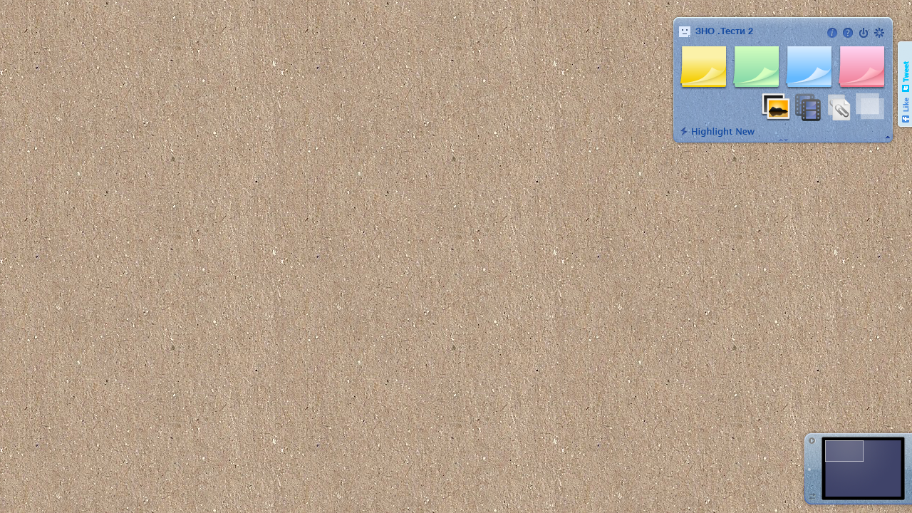

--- FILE ---
content_type: text/html; charset=utf-8
request_url: http://linoit.com/users/natalia0809/canvases/%D0%97%D0%9D%D0%9E%20.%D0%A2%D0%B5%D1%81%D1%82%D0%B8%202
body_size: 6505
content:
<!DOCTYPE html PUBLIC "-//W3C//DTD XHTML 1.0 Transitional//EN" "http://www.w3.org/TR/xhtml1/DTD/xhtml1-transitional.dtd">
<html xmlns="http://www.w3.org/1999/xhtml" xmlns:og="http://ogp.me/ns#" xmlns:fb="http://www.facebook.com/2008/fbml" class="en">
<head>
<meta http-equiv="Content-Type" content="text/html; charset=utf-8" />
<meta http-equiv="Content-Script-Type" content="text/javascript" />
<meta http-equiv="Content-Style-Type" content="text/css" />
<meta http-equiv="Imagetoolbar" content="no" />

<title>ЗНО .Тести 2 - lino</title>

<meta property="og:title" content="ЗНО .Тести 2" />
<meta property="og:type" content="website" />
<meta property="og:url" content="http://linoit.com/users/natalia0809/canvases/%D0%97%D0%9D%D0%9E%20.%D0%A2%D0%B5%D1%81%D1%82%D0%B8%202" />
<meta property="og:image" content="http://linoit.com/image/thumbnail/7.jpg" />
<meta property="og:image" content="http://linoit.com/dock/41028440" />
<meta property="og:site_name" content="lino" />
<meta property="fb:app_id" content="192460577456064" />
<meta name="twitter:card" content="summary" />
<meta name="twitter:site" content="@lino2008en" />
<meta name="twitter:title" content="ЗНО .Тести 2" />
<meta name="twitter:description" content="lino is an online web sticky note service that can be used to post memos, to-do lists, ideas, and photos anywhere on an online web canvas. lino is a completely free service that runs on all popular web browsers." />
<meta name="twitter:image" content="http://linoit.com/dock/41028440" />
<meta name="twitter:app:country" content="US" />
<meta name="twitter:app:name:iphone" content="lino - Sticky and Photo Sharing for you" />
<meta name="twitter:app:id:iphone" content="416718906" />
<meta name="twitter:app:url:iphone" content="lino://linoit.com/users/natalia0809/canvases/%D0%97%D0%9D%D0%9E%20.%D0%A2%D0%B5%D1%81%D1%82%D0%B8%202" />
<meta name="twitter:app:name:ipad" content="lino - Sticky and Photo Sharing for you" />
<meta name="twitter:app:id:ipad" content="416718906" />
<meta name="twitter:app:url:ipad" content="lino://linoit.com/users/natalia0809/canvases/%D0%97%D0%9D%D0%9E%20.%D0%A2%D0%B5%D1%81%D1%82%D0%B8%202" />
<meta name="twitter:app:name:googleplay" content="lino - Sticky &amp; Photo Sharing" />
<meta name="twitter:app:id:googleplay" content="com.linoit.lino" />
<meta name="twitter:app:url:googleplay" content="lino://linoit.com/users/natalia0809/canvases/%D0%97%D0%9D%D0%9E%20.%D0%A2%D0%B5%D1%81%D1%82%D0%B8%202" />

<link rel="stylesheet" href="//d23gl0hu9nedef.cloudfront.net/c/stylesheet/canvas/canvas.css.1474423092" />

<link rel="alternate" type="application/rss+xml" title="RSS" href="http://linoit.com/users/natalia0809/rss/%D0%97%D0%9D%D0%9E%20.%D0%A2%D0%B5%D1%81%D1%82%D0%B8%202" />

<link rel="shortcut icon" href="/favicon.ico" type="image/vnd.microsoft.icon" />
<link rel="icon" href="/favicon.ico" type="image/vnd.microsoft.icon" />

<link rel="alternate" media="handheld" href="http://m.linoit.com/canvas/natalia0809/%D0%97%D0%9D%D0%9E%20.%D0%A2%D0%B5%D1%81%D1%82%D0%B8%202" />

<script type="text/javascript" src="//d23gl0hu9nedef.cloudfront.net/c/script/prototype.js.1306721218"></script>
<script type="text/javascript" src="//d23gl0hu9nedef.cloudfront.net/c/script/canvas/view.js.1438062522"></script>



<script type="text/javascript" src="//d23gl0hu9nedef.cloudfront.net/c/script/locale.js.1765248752"></script>



<script type="text/javascript">
var g_assetBaseURL = "//d23gl0hu9nedef.cloudfront.net/c";
var g_imageAssetBaseURL = "//d23gl0hu9nedef.cloudfront.net";

g_userId = 0;
g_userName = "guest";
g_canvasId = 41028440;
g_canvasType = CanvasType.REFERENCE;
g_canvasTypeFlags = 5;
g_groupId = null;
g_groupName = null;
g_groupOwnerId = null;
g_groups = [];


g_facebookAppId = "192460577456064";
g_hasBuddies = false;
g_today = new Date(2026, 0, 20);
</script>

</head>
<body class="canvasTypeReference">
<noscript><iframe src="//www.googletagmanager.com/ns.html?id=GTM-KNM9GK" height="0" width="0" style="display:none;visibility:hidden"></iframe></noscript>
<script>(function(w,d,s,l,i){w[l]=w[l]||[];w[l].push({'gtm.start':new Date().getTime(),event:'gtm.js'});var f=d.getElementsByTagName(s)[0],j=d.createElement(s),dl=l!='dataLayer'?'&l='+l:'';j.async=true;j.src='//www.googletagmanager.com/gtm.js?id='+i+dl;f.parentNode.insertBefore(j,f);})(window,document,'script','dataLayer','GTM-KNM9GK');</script>

<div id="main">
<div id="notification" class="notification"><span class="notificationMessage"></span><img class="notificationClose" src="//d23gl0hu9nedef.cloudfront.net/image/notification/close.png" /></div>
<div id="movieNotification" class="notification"><span class="notificationMessage">Playing a video (<span class="stopMovie">Stop</span>)</span></div>

<div id="board" style="height:0px;display:none;">
<div id="boardContent">
<table>
<tr>
<td rowspan="3" class="canvasImage">
<img src="/dock/41028440" style="width:89px;height:68px;" alt="ЗНО .Тести 2" title="ЗНО .Тести 2" />

</td>
<td rowspan="3" class="canvasProp">
<h1>ЗНО .Тести 2</h1>
<p>by <a href="/users/natalia0809" target="_self">natalia0809</a></p>
<p> 256 views</p>

<p class="label">Access to Canvas (Publicity)</p>
<p>


Everyone may post stickies
</p>

</td>
<th>URL</th>
<td><input type="text" readonly="readonly" value="http://linoit.com/users/natalia0809/canvases/%D0%97%D0%9D%D0%9E%20.%D0%A2%D0%B5%D1%81%D1%82%D0%B8%202" onclick="this.select()" /></td>
<td rowspan="3" class="close">
<a href="javascript:g_board.hide()" title=""><span>x</span></a>
</td>
</tr>
<tr>
<th>Link</th>
<td><input type="text" readonly="readonly" value="&lt;div>&lt;table>&lt;tr>&lt;td>&lt;a href=&quot;http://linoit.com/users/natalia0809/canvases/%D0%97%D0%9D%D0%9E%20.%D0%A2%D0%B5%D1%81%D1%82%D0%B8%202&quot;>&lt;img src=&quot;http://linoit.com/dock/41028440&quot; border=&quot;0&quot; width=&quot;89&quot; height=&quot;68&quot; id=&quot;lino41028440&quot; />&lt;/a>&lt;/td>&lt;/tr>&lt;tr>&lt;td style=&quot;text-align:center;font-size:80%;&quot;>&lt;a href=&quot;http://linoit.com/users/natalia0809/canvases/%D0%97%D0%9D%D0%9E%20.%D0%A2%D0%B5%D1%81%D1%82%D0%B8%202&quot; style=&quot;position:relative;top:-10px;&quot;>ЗНО .Тести 2&lt;/a>&lt;/td>&lt;/tr>&lt;/table>&lt;!--[if IE 6]>&lt;script type=&quot;text/javascript&quot;>var e=document.getElementById('lino41028440');e.src='http://linoit.com/image/iepngfix.gif';e.style.filter='progid:DXImageTransform.Microsoft.AlphaImageLoader(sizingMethod=\'crop\',src=\'http://linoit.com/dock/41028440\')';&lt;/script>&lt;![endif]-->&lt;/div>" onclick="this.select()" />
<p>Copy this HTML code and paste to your blog to link to this canvas.</p></td>
</tr>
<tr>
<th>Embed lino</th>
<td><input type="text" readonly="readonly" value="&lt;div>&lt;iframe src=&quot;http://linoit.com/users/natalia0809/canvases/%D0%97%D0%9D%D0%9E%20.%D0%A2%D0%B5%D1%81%D1%82%D0%B8%202?inner=1&quot; scrolling=&quot;no&quot; frameBorder=&quot;0&quot; style=&quot;width:640px;height:480px;border:1px solid black;&quot;>&lt;/iframe>&lt;/div>" onclick="this.select()" />
<p>Copy this HTML code and paste to your blog to embed this canvas.</p></td>
</tr>
</table>
</div>
</div>

<div id="canvasView">

<div id="recommendation" class="topBar" style="display:none;">We recommend you to use Chrome, Safari or Firefox to utilize the full features of lino comfortably (<a href="https://en.linoit.com/en/help/browser/" target="_blank">Learn more</a>).</div>
<div id="ios" style="display:none;">
<div>
<div class="button"><a href="lino://linoit.com/users/natalia0809/canvases/%D0%97%D0%9D%D0%9E%20.%D0%A2%D0%B5%D1%81%D1%82%D0%B8%202">Open this canvas with<br /><strong>iPhone/iPad App</strong></a></div>
<div class="button"><a href="https://itunes.apple.com/app/lino-online-stickies/id416718906">Available on the<br /><strong>App Store</strong></a></div>
<div class="close"><span>[Close]</span></div>
</div>
</div>
<div id="canvas" style="background-image:url(/image/background/7.jpg);">


<!--
<div id="ad" class="entryBg" style="display:none;">
<div class="bg">
<div class="bgLeftTop"></div>
<div class="bgLeft"></div>
<div class="bgLeftBottom"></div>
<div class="bgCenter">
<script type="text/javascript">
google_ad_client = "pub-9913844858284054";
google_ad_slot = "2439155864";
google_ad_width = 234;
google_ad_height = 60;
</script>
<script type="text/javascript"
src="http://pagead2.googlesyndication.com/pagead/show_ads.js"></script>
</div>
<div class="bgRightTop"></div>
<div class="bgRight"></div>
<div class="bgRightBottom"></div>
<div class="bgBottom"></div>
</div>
</div>

-->

<img id="effect" src="//d23gl0hu9nedef.cloudfront.net/image/entry/effect.png" style="display:none;" />

<div id="power">Powered by <a href="http://www.haskell.org/">Haskell</a> (GHC 8.8.4
)</div>
<div id="movieContainer"></div>
<div id="newEntryShadow" style="display:none;"></div>
</div>
<div id="paletteBg" class="paletteReadWrite">
<table id="paletteImg">
<tr><td><img src="//d23gl0hu9nedef.cloudfront.net/image/palette/reference/top.png" style="width:322px;height:21px;" /></td></tr>
<tr><td><img id="paletteImgBody" src="//d23gl0hu9nedef.cloudfront.net/image/palette/reference/body.png" /></td></tr>
<tr><td><img src="//d23gl0hu9nedef.cloudfront.net/image/palette/reference/bottom.png" style="width:322px;height:23px;" /></td></tr>
</table>
<div id="palette">
<div id="paletteHeader" class="">
<div class="canvasName">
<a href="/users/natalia0809"><img class="icon" src="/user/icon/4171178?size=small&amp;1675.76871998s" title="natalia0809" /></a>
<img src="//d23gl0hu9nedef.cloudfront.net/image/palette/unsubscribed.png" class="subscription subscribe" title="Add to Favorites" />
<img src="//d23gl0hu9nedef.cloudfront.net/image/palette/subscribed.png" class="subscription unsubscribe" title="Remove from Favorite" />
<span>ЗНО .Тести 2</span>
</div>
<div class="actions">

<a href="/user/register" class="action actionRegister" title="Sign up" style="background-position:-88px 0px;"></a>
<a href="/session/top?redirect=%2Fusers%2Fnatalia0809%2Fcanvases%2F%25D0%2597%25D0%259D%25D0%259E%2520.%25D0%25A2%25D0%25B5%25D1%2581%25D1%2582%25D0%25B8%25202" class="action actionLogin" title="Login" style="background-position:-44px 0px;"></a>

<a href="https://en.linoit.com/en/help/" target="_blank" class="action actionHelp" title="Help" style="background-position:-22px 0px;"></a>

<a href="javascript:g_board.toggle()" id="paletteBoard" class="action actionBoard" title="Information" style="background-position:-110px 0px;"></a>


</div>
</div>

<div id="paletteBody">
<div id="paletteItem0" class="paletteItem paletteItemMain"></div>
<div id="paletteItem1" class="paletteItem paletteItemMain"></div>
<div id="paletteItem2" class="paletteItem paletteItemMain"></div>
<div id="paletteItem3" class="paletteItem paletteItemMain"></div>
<div id="paletteItem4" class="paletteItem paletteItemSub"></div>
<div id="paletteItem5" class="paletteItem paletteItemSub"></div>
<div id="paletteItem6" class="paletteItem paletteItemSub"></div>
<div id="paletteItem7" class="paletteItem paletteItemSub"></div>
</div>

<div id="paletteFooter">
<div id="newEntryMode" class="newEntryButton"></div>
<div id="newEntryNext" style="display:none;"></div>

<!--
<div id="zoom">
<img id="zoomSmall" src="//d23gl0hu9nedef.cloudfront.net/image/zoom/small.png" style="width:10px;height:9px;" />
<img id="zoomBar" src="//d23gl0hu9nedef.cloudfront.net/image/zoom/bar.png" style="width:120px;height:3px;" />
<img id="zoomLarge" src="//d23gl0hu9nedef.cloudfront.net/image/zoom/large.png" style="width:15px;height:12px;" />
<img id="zoomTab" src="//d23gl0hu9nedef.cloudfront.net/image/zoom/tab.png" style="width:9px;height:9px;" />

<span id="zoom0" class="zoomPos"></span>
<span id="zoom1" class="zoomPos"></span>
<span id="zoom2" class="zoomPos"></span>
<span id="zoom3" class="zoomPos"></span>
<span id="zoom4" class="zoomPos"></span>
<span id="zoom5" class="zoomPos"></span>
<span id="zoom6" class="zoomPos"></span>
</div>
-->
</div>
<div id="paletteExpand"></div>
<div id="palettePin" class="pinned"></div>
</div>
</div>

<div id="dockBg" style="display:none;">
<div id="dockBody">
<div id="dockBodyBg"></div>
<div id="dockLeft"></div>
<div id="dockRight"></div>
<div id="dockSelector">
<div id="dockSelectorControl">
<div id="dockSelectorPrev"></div>
<div id="dockSelectorMy"></div>
<div id="dockSelectorNext"></div>
</div>
</div>
</div>
<div id="dockView">
<div id="dock"></div>
</div>
<div id="dockInfo" style="display:none;"><img src="//d23gl0hu9nedef.cloudfront.net/image/empty.png" /><span class="dockInfo dockInfoMy" style="display:none;">My Canvases</span><span class="dockInfo dockInfoFavorites" style="display:none;">Favorites</span><span class="dockInfo dockInfoGroup" style="display:none;"></span></div>
<div id="dockGrip">
<div id="dockGripBg"></div>
<div id="dockClose" class="dockCloseButton"></div>
<div id="dockPin" class="dockPinButton"></div>
</div>
</div>

<div id="panelBg">
<div id="panelBody"></div>
<div id="panelGrip">
<div id="panelGripBg"></div>
<div id="panelClose" class="panelCloseButton"></div>
<div id="panelPin" class="panelPinButton"></div>
</div>
<div id="panelFrame">
<div id="panel">
<div id="panelView" class="panelView">
<div class="border vBorder leftBorder"></div>
<div class="border hBorder topBorder"></div>
<div class="border vBorder rightBorder"></div>
<div class="border hBorder bottomBorder"></div>
</div>
<div id="panelViewMoving" class="panelView" style="display:none;">
<div class="border vBorder leftBorder"></div>
<div class="border hBorder topBorder"></div>
<div class="border vBorder rightBorder"></div>
<div class="border hBorder bottomBorder"></div>
</div>

</div>
</div>
<div id="panelCalendar">
<div>
<div class="nav"><span class="prev"><img src="//d23gl0hu9nedef.cloudfront.net/image/panel/calendar/navprev.png" /></span><span class="today"><img src="//d23gl0hu9nedef.cloudfront.net/image/panel/calendar/navtoday.png" /></span><span class="next"><img src="//d23gl0hu9nedef.cloudfront.net/image/panel/calendar/navnext.png" /></span></div>
<div class="title"></div>
</div>
<table>
<tbody></tbody>
</table>
</div>
</div>




<div id="social">
<div class="container">
<div class="item">
<div id="fb-root"></div>
<div class="fb-like" data-href="http://linoit.com/users/natalia0809/canvases/%D0%97%D0%9D%D0%9E%20.%D0%A2%D0%B5%D1%81%D1%82%D0%B8%202" data-send="false" data-width="250" data-show-faces="true"></div>
</div>
<div class="item">
<iframe allowtransparency="true" frameborder="0" scrolling="no" src="//platform.twitter.com/widgets/tweet_button.html?url=http%3A%2F%2Flinoit.com%2Fusers%2Fnatalia0809%2Fcanvases%2F%25D0%2597%25D0%259D%25D0%259E%2520.%25D0%25A2%25D0%25B5%25D1%2581%25D1%2582%25D0%25B8%25202&amp;text=%D0%97%D0%9D%D0%9E%20.%D0%A2%D0%B5%D1%81%D1%82%D0%B8%202&amp;via=lino2008en&amp;count=horizontal&amp;lang=en" style="width:130px;height:20px;"></iframe>
</div>
</div>
</div>


</div>
</div>

<div style="display:none;">

<form id="getEntriesForm">
<input type="hidden" name="canvasId" value="41028440" />
</form>

<form id="getEntryForm">
<input type="hidden" name="entryId" />
</form>

<form id="moveEntryForm">
<input type="hidden" name="token" value="bb2de830ede24738ede6a189ad94791fb630fed4" />
<input type="hidden" name="entryId" />
<input type="hidden" name="entryLeft" />
<input type="hidden" name="entryTop" />
<input type="hidden" name="entryWidth" />
<input type="hidden" name="entryHeight" />
</form>

<form id="moveEntriesForm">
<input type="hidden" name="token" value="bb2de830ede24738ede6a189ad94791fb630fed4" />
<input type="hidden" name="positions" />
</form>

<form id="updateEntryZIndicesForm">
<input type="hidden" name="token" value="bb2de830ede24738ede6a189ad94791fb630fed4" />
<input type="hidden" name="zIndices" />
</form>

<form id="setEntryDueDateForm">
<input type="hidden" name="token" value="bb2de830ede24738ede6a189ad94791fb630fed4" />
<input type="hidden" name="entryId" />
<input type="hidden" name="year" />
<input type="hidden" name="month" />
<input type="hidden" name="day" />
<input type="hidden" name="entryWidth" />
<input type="hidden" name="entryHeight" />
</form>

<form id="sendEntryForm">
<input type="hidden" name="token" value="bb2de830ede24738ede6a189ad94791fb630fed4" />
<input type="hidden" name="entryId" />
<input type="hidden" name="userId" />
</form>

<form id="doneEntryForm">
<input type="hidden" name="token" value="bb2de830ede24738ede6a189ad94791fb630fed4" />
<input type="hidden" name="entryId" />
</form>

<form id="pinEntryForm">
<input type="hidden" name="token" value="bb2de830ede24738ede6a189ad94791fb630fed4" />
<input type="hidden" name="entryId" />
<input type="hidden" name="entryPin" />
</form>

<form id="rotateEntryForm">
<input type="hidden" name="token" value="bb2de830ede24738ede6a189ad94791fb630fed4" />
<input type="hidden" name="entryId" />
<input type="hidden" name="entryAngle" />
</form>

<form id="transferEntryForm">
<input type="hidden" name="token" value="bb2de830ede24738ede6a189ad94791fb630fed4" />
<input type="hidden" name="canvasId" />
<input type="hidden" name="entryId" />
<input type="hidden" name="entryLeft" />
<input type="hidden" name="entryTop" />
</form>

<form id="transferEntriesForm">
<input type="hidden" name="token" value="bb2de830ede24738ede6a189ad94791fb630fed4" />
<input type="hidden" name="canvasId" />
<input type="hidden" name="positions" />
</form>

<form id="copyEntryForm">
<input type="hidden" name="token" value="bb2de830ede24738ede6a189ad94791fb630fed4" />
<input type="hidden" name="entryId" />
<input type="hidden" name="canvasId" />
<input type="hidden" name="entryLeft" />
<input type="hidden" name="entryTop" />
</form>

<form id="copyEntriesForm">
<input type="hidden" name="token" value="bb2de830ede24738ede6a189ad94791fb630fed4" />
<input type="hidden" name="canvasId" />
<input type="hidden" name="positions" />
</form>

<form id="searchForm">
<input type="hidden" name="condition" />
<input type="hidden" name="width" />
<input type="hidden" name="height" />
</form>

<form id="dueEntriesForm">
<input type="hidden" name="year" />
<input type="hidden" name="month" />
<input type="hidden" name="day" />
<input type="hidden" name="days" />

</form>

<form id="undoForm">
<input type="hidden" name="token" value="bb2de830ede24738ede6a189ad94791fb630fed4" />
<input type="hidden" name="undoId" />
</form>

<form id="isSubscribedForm">
<input type="hidden" name="canvasId" value="41028440" />
</form>

<form id="getAdPositionForm">
<input type="hidden" name="canvasId" value="41028440" />
<input type="hidden" name="width" value="255" />
<input type="hidden" name="height" value="72" />
<input type="hidden" name="windowWidth" />
<input type="hidden" name="windowHeight" />
</form>

<form id="getTagsForm">
<input type="hidden" name="canvasId" value="41028440" />
</form>

<form id="subscribeCanvasForm">
<input type="hidden" name="token" value="bb2de830ede24738ede6a189ad94791fb630fed4" />
<input type="hidden" name="canvasId" />
<input type="hidden" name="notify" value="1" />
<input type="hidden" name="dock" value="1" />
<input type="hidden" name="due" value="0" />
</form>

<form id="unsubscribeCanvasForm">
<input type="hidden" name="token" value="bb2de830ede24738ede6a189ad94791fb630fed4" />
<input type="hidden" name="canvasId" />
</form>

</div>

<div id="canvasDrag">
<div id="newEntryDrag" class="entryBg entryStyle" style="display:none;">
<div class="bg">
<div class="bgLeftTop"></div>
<div class="bgLeft"></div>
<div class="bgLeftBottom"></div>
<img class="bgCenter" />
<div class="bgRightTop"></div>
<div class="bgRight"></div>
<div class="bgRightBottom"></div>
<div class="bgBottom"></div>

<img class="logoIE" src="//d23gl0hu9nedef.cloudfront.net/image/empty.png" style="display:none;" />

</div>

<div class="logo"></div>


<div class="content">
<div class="body"></div>
</div>
<div class="footer">
<div class="tag"><span class="value"></span></div>
<div class="action"><div class="actionButton doneEntry nodrag" title="Peel off"></div>
<div class="actionButton downloadEntry nodrag" title="View original"></div>
<div class="actionButton copyEntry nodrag" title="Copy to another canvas"></div>
<div class="actionButton sendEntry nodrag" title="Send this sticky"></div>
<div class="actionButton dueEntry nodrag" title="Set due date"></div>
<div class="actionButton editEntry nodrag" title="Edit"></div>

</div>
</div>
</div>

<div id="dockEntryDrag" style="display:none;">
<div id="dockEntryDragMain" class="dockEntryDrag"></div>
</div>
</div>

<div id="canvasCopy" style="display:none;">
</div>

<div id="entryTemplate" class="entry draggable resizable rotatable entryStyle entryBg" style="display:none;position:absolute;left:0px;top:0px;width:0px;height:0px;">
<div class="bg">
<div class="bgLeftTop"></div>
<div class="bgLeft"></div>
<div class="bgLeftBottom"></div>
<img class="bgCenter" />
<div class="bgRightTop"></div>
<div class="bgRight"></div>
<div class="bgRightBottom"></div>
<div class="bgBottom"></div>

<img class="logoIE" src="//d23gl0hu9nedef.cloudfront.net/image/empty.png" style="display:none;" />

</div>

<div class="logo"></div>


<div class="handle base">
<div class="content">
<div class="body"></div>
</div>
<div class="footer">
<div class="tag"><span class="value"></span></div>
<div class="action"><div class="actionButton doneEntry nodrag" title="Peel off"></div>
<div class="actionButton downloadEntry nodrag" title="View original"></div>
<div class="actionButton copyEntry nodrag" title="Copy to another canvas"></div>
<div class="actionButton sendEntry nodrag" title="Send this sticky"></div>
<div class="actionButton dueEntry nodrag" title="Set due date"></div>
<div class="actionButton editEntry nodrag" title="Edit"></div>

</div>
<a class="creatorIcon nodrag"></a>
</div>
</div>
<div class="pinContainer"><div class="pin nodrag"></div></div>
<div class="rotate nodrag"></div>
<div class="grip"></div>
</div>

<div id="imageEntryTemplate" class="entry draggable resizable rotatable entryStyle entryBg" style="display:none;position:absolute;left:0px;top:0px;width:0px;height:0px;">
<div class="bg">
<div class="bgLeftTop"></div>
<div class="bgLeft"></div>
<div class="bgLeftBottom"></div>
<img class="bgCenter" />
<div class="bgRightTop"></div>
<div class="bgRight"></div>
<div class="bgRightBottom"></div>
<div class="bgBottom"></div>

<img class="logoIE" src="//d23gl0hu9nedef.cloudfront.net/image/empty.png" style="display:none;" />

</div>

<div class="logo"></div>


<div class="handle base">
<div class="content">
<div class="image"></div>
<div class="body" style="padding:0px 15px;"></div>
</div>
<div class="footer">
<div class="tag"><span class="value"></span></div>
<div class="action"><div class="actionButton doneEntry nodrag" title="Peel off"></div>
<div class="actionButton downloadEntry nodrag" title="View original"></div>
<div class="actionButton copyEntry nodrag" title="Copy to another canvas"></div>
<div class="actionButton sendEntry nodrag" title="Send this sticky"></div>
<div class="actionButton dueEntry nodrag" title="Set due date"></div>
<div class="actionButton editEntry nodrag" title="Edit"></div>

</div>
<a class="creatorIcon nodrag"></a>
</div>
</div>
<div class="pinContainer"><div class="pin nodrag"></div></div>
<div class="rotate nodrag"></div>
<div class="grip"></div>
</div>

<div id="movieEntryTemplate" class="entry draggable entryStyle entryBg movieEntry" style="display:none;position:absolute;left:0px;top:0px;width:0px;height:0px;">
<div class="bg">
<div class="bgLeftTop"></div>
<div class="bgLeft"></div>
<div class="bgLeftBottom"></div>
<img class="bgCenter" />
<div class="bgRightTop"></div>
<div class="bgRight"></div>
<div class="bgRightBottom"></div>
<div class="bgBottom"></div>

<img class="logoIE" src="//d23gl0hu9nedef.cloudfront.net/image/empty.png" style="display:none;" />

</div>

<div class="logo"></div>


<div class="handle base">
<div class="content movie">
<div class="thumbnail"><img /></div>
<div class="information"></div>
<div class="play nodrag"><span>Play</span></div>
</div>
<div class="footer">
<div class="action"><div class="actionButton doneEntry nodrag" title="Peel off"></div>

<div class="actionButton copyEntry nodrag" title="Copy to another canvas"></div>
<div class="actionButton sendEntry nodrag" title="Send this sticky"></div>



</div>
<a class="creatorIcon nodrag"></a>
</div>
</div>
<div class="pinContainer"><div class="pin nodrag"></div></div>
</div>

<div id="attachmentEntryTemplate" class="entry draggable resizable rotatable entryStyle entryBg" style="display:none;position:absolute;left:0px;top:0px;width:0px;height:0px;">
<div class="bg">
<div class="bgLeftTop"></div>
<div class="bgLeft"></div>
<div class="bgLeftBottom"></div>
<img class="bgCenter" />
<div class="bgRightTop"></div>
<div class="bgRight"></div>
<div class="bgRightBottom"></div>
<div class="bgBottom"></div>

<img class="logoIE" src="//d23gl0hu9nedef.cloudfront.net/image/empty.png" style="display:none;" />

</div>

<div class="logo"></div>


<div class="handle base">
<div class="content">
<div class="attachment">
<img src="//d23gl0hu9nedef.cloudfront.net/image/attachment/default.png" class="attachmentIcon nodrag" />
<div class="information">
<div class="name"><span class="nodrag"></span></div>
<div class="download"><span class="nodrag">Download (<span class="size"></span>)</span></div>
</div>
</div>
<div class="body" style="padding:0px 15px;clear:both;"></div>
</div>
<div class="footer">
<div class="tag"><span class="value"></span></div>
<div class="action"><div class="actionButton doneEntry nodrag" title="Peel off"></div>
<div class="actionButton downloadEntry nodrag" title="View original"></div>
<div class="actionButton copyEntry nodrag" title="Copy to another canvas"></div>
<div class="actionButton sendEntry nodrag" title="Send this sticky"></div>
<div class="actionButton dueEntry nodrag" title="Set due date"></div>
<div class="actionButton editEntry nodrag" title="Edit"></div>

</div>
<a class="creatorIcon nodrag"></a>
</div>
</div>
<div class="pinContainer"><div class="pin nodrag"></div></div>
<div class="rotate nodrag"></div>
<div class="grip"></div>
</div>

<div id="panelEntryTemplate" class="panelEntry" style="display:none;">
</div>

<div id="searchEntryTemplate" class="entry entryStyle entryBg" style="display:none;position:absolute;left:0px;top:0px;width:0px;height:0px;">
<div class="bg">
<div class="bgLeftTop"></div>
<div class="bgLeft"></div>
<div class="bgLeftBottom"></div>
<img class="bgCenter" />
<div class="bgRightTop"></div>
<div class="bgRight"></div>
<div class="bgRightBottom"></div>
<div class="bgBottom"></div>

<img class="logoIE" src="//d23gl0hu9nedef.cloudfront.net/image/empty.png" style="display:none;" />

</div>

<div class="logo"></div>


<div>
<div class="content">
<div class="image"></div>
<div class="attachment">
<img src="//d23gl0hu9nedef.cloudfront.net/image/attachment/default.png" class="attachmentIcon nodrag" />
<div class="information">
<div class="name"><span class="nodrag"></span></div>
<div class="download"><span class="nodrag">Download (<span class="size"></span>)</span></div>
</div>
</div>
<div class="body"></div>
</div>
<div class="footer">
<div class="tag"><span class="value"></span></div>
<a class="creatorIcon nodrag"></a>
</div>
</div>
</div>

<div id="popupBg" style="display:none;">
<div id="dueCalendar" class="miniCalendarBg popup" style="display:none;">
<div class="miniCalendarBgLeft"></div>
<img class="miniCalendarBgTop" src="//d23gl0hu9nedef.cloudfront.net/image/minicalendar/bgtop.png" />
<div class="miniCalendarBgRight"></div>
<div class="miniCalendarBgBody"></div>
<div class="miniCalendarBgLeftBottom"></div>
<div class="miniCalendarBgBottom"></div>
<div class="miniCalendarBgRightBottom"></div>
<div class="miniCalendarBar">
<div class="miniCalendarTitle"></div>
<div class="miniCalendarNav">
<div class="miniCalendarPrev nav"></div>
<div class="miniCalendarCurrent nav"></div>
<div class="miniCalendarNext nav"></div>
</div>
</div>
<table class="miniCalendar">
<tbody>
<tr class="miniCalendarHeader">
<td class="miniCalendarMarginCell"></td>
<td class="miniCalendarSunday">S</td>
<td>M</td>
<td>T</td>
<td>W</td>
<td>T</td>
<td>F</td>
<td class="miniCalendarSaturday">S</td>
<td class="miniCalendarMarginCell"></td>
</tr>
<tr class="miniCalendarMargin">
<td colspan="9"></td>
</tr>
</tbody>
</table>
<div class="miniCalendarSeparator"></div>
<div class="miniCalendarFooter"></div>
</div>


<div id="userList" class="popup" style="display:none;">
<div class="menuBg">
<div class="menuBgLeft"></div>
<div class="menuBgRight"></div>
<div class="menuBgCenter"></div>
<div class="menuBgLeftBottom"></div>
<div class="menuBgBottom"></div>
<div class="menuBgRightBottom"></div>
</div>

<div class="otherUsers" style="display:none;">Send this sticky</div>
<div class="menuSeparator2"></div>

<div class="usersScroll">
<div class="users"></div>
</div>
</div>

<div id="canvasList" class="popup" style="display:none;">
<div class="menuBg">
<div class="menuBgLeft"></div>
<div class="menuBgRight"></div>
<div class="menuBgCenter"></div>
<div class="menuBgLeftBottom"></div>
<div class="menuBgBottom"></div>
<div class="menuBgRightBottom"></div>
</div>

<div class="canvasesScroll">
<div class="canvases"></div>
</div>
</div>

<div id="iconList" class="popup" style="display:none;">
<div class="iconListBgLeft"></div>
<div class="iconListBgRight"></div>
<div class="iconListBgBody"></div>
<div class="iconListBgLeftBottom"></div>
<div class="iconListBgBottom"></div>
<div class="iconListBgRightBottom"></div>
<table>

<tr>

<td><div class="icon icon1" style="background-position:-1104px 0px"></div></td>

<td><div class="icon icon2" style="background-position:-1128px 0px"></div></td>

<td><div class="icon icon3" style="background-position:-1152px 0px"></div></td>

<td><div class="icon icon4" style="background-position:-1176px 0px"></div></td>

<td><div class="icon icon5" style="background-position:-1200px 0px"></div></td>

<td><div class="icon icon6" style="background-position:-1224px 0px"></div></td>

<td><div class="icon icon7" style="background-position:-1248px 0px"></div></td>

<td><div class="icon icon8" style="background-position:-1272px 0px"></div></td>

<td><div class="icon icon9" style="background-position:-1296px 0px"></div></td>

<td><div class="icon icon10" style="background-position:-1320px 0px"></div></td>

</tr>

<tr>

<td><div class="icon icon11" style="background-position:-1344px 0px"></div></td>

<td><div class="icon icon12" style="background-position:-1368px 0px"></div></td>

<td><div class="icon icon13" style="background-position:-1392px 0px"></div></td>

<td><div class="icon icon14" style="background-position:-1416px 0px"></div></td>

<td><div class="icon icon15" style="background-position:-1440px 0px"></div></td>

<td><div class="icon icon16" style="background-position:-1464px 0px"></div></td>

<td><div class="icon icon17" style="background-position:-1488px 0px"></div></td>

<td><div class="icon icon18" style="background-position:-1512px 0px"></div></td>

<td><div class="icon icon19" style="background-position:-1536px 0px"></div></td>

<td><div class="icon icon20" style="background-position:-1560px 0px"></div></td>

</tr>

<tr>

<td><div class="icon icon21" style="background-position:-1584px 0px"></div></td>

<td><div class="icon icon22" style="background-position:-1608px 0px"></div></td>

<td><div class="icon icon23" style="background-position:-1632px 0px"></div></td>

<td><div class="icon icon24" style="background-position:-1656px 0px"></div></td>

<td><div class="icon icon25" style="background-position:-1680px 0px"></div></td>

<td><div class="icon icon26" style="background-position:-1704px 0px"></div></td>

<td><div class="icon icon27" style="background-position:-1728px 0px"></div></td>

<td><div class="icon icon28" style="background-position:-1752px 0px"></div></td>

<td><div class="icon icon29" style="background-position:-1776px 0px"></div></td>

<td><div class="icon icon30" style="background-position:-1800px 0px"></div></td>

</tr>

<tr>

<td><div class="icon icon31" style="background-position:-1824px 0px"></div></td>

<td><div class="icon icon32" style="background-position:-1848px 0px"></div></td>

<td><div class="icon icon33" style="background-position:-1872px 0px"></div></td>

<td><div class="icon icon34" style="background-position:-1896px 0px"></div></td>

<td><div class="icon icon35" style="background-position:-1920px 0px"></div></td>

<td><div class="icon icon36" style="background-position:-1944px 0px"></div></td>

<td><div class="icon icon37" style="background-position:-1968px 0px"></div></td>

<td><div class="icon icon38" style="background-position:-1992px 0px"></div></td>

<td><div class="icon icon39" style="background-position:-2016px 0px"></div></td>

<td><div class="icon icon40" style="background-position:-2040px 0px"></div></td>

</tr>

<tr>

<td><div class="icon icon41" style="background-position:-2064px 0px"></div></td>

<td><div class="icon icon42" style="background-position:-2088px 0px"></div></td>

<td><div class="icon icon43" style="background-position:-2112px 0px"></div></td>

<td><div class="icon icon44" style="background-position:-2136px 0px"></div></td>

<td><div class="icon icon45" style="background-position:-2160px 0px"></div></td>

<td><div class="icon icon46" style="background-position:-2184px 0px"></div></td>

<td><div class="icon icon47" style="background-position:-2208px 0px"></div></td>

<td><div class="icon icon48" style="background-position:-2232px 0px"></div></td>

<td><div class="icon icon49" style="background-position:-2256px 0px"></div></td>

<td><div class="icon icon50" style="background-position:-2280px 0px"></div></td>

</tr>

<tr>

<td><div class="icon icon51" style="background-position:-2304px 0px"></div></td>

<td><div class="icon icon52" style="background-position:-2328px 0px"></div></td>

<td><div class="icon icon53" style="background-position:-2352px 0px"></div></td>

<td><div class="icon icon54" style="background-position:-2376px 0px"></div></td>

<td><div class="icon icon55" style="background-position:-2400px 0px"></div></td>

<td><div class="icon icon56" style="background-position:-2424px 0px"></div></td>

<td><div class="icon icon57" style="background-position:-2448px 0px"></div></td>

<td><div class="icon icon58" style="background-position:-2472px 0px"></div></td>

<td><div class="icon icon59" style="background-position:-2496px 0px"></div></td>

<td><div class="icon icon60" style="background-position:-2520px 0px"></div></td>

</tr>

<tr>

<td><div class="icon icon61" style="background-position:-2544px 0px"></div></td>

<td><div class="icon icon62" style="background-position:-2568px 0px"></div></td>

<td><div class="icon icon63" style="background-position:-2592px 0px"></div></td>

<td><div class="icon icon64" style="background-position:-2616px 0px"></div></td>

<td><div class="icon icon65" style="background-position:-2640px 0px"></div></td>

<td><div class="icon icon66" style="background-position:-2664px 0px"></div></td>

<td><div class="icon icon67" style="background-position:-2688px 0px"></div></td>

<td><div class="icon icon68" style="background-position:-2712px 0px"></div></td>

<td><div class="icon icon69" style="background-position:-2736px 0px"></div></td>

<td><div class="icon icon70" style="background-position:-2760px 0px"></div></td>

</tr>

<tr>

<td><div class="icon icon71" style="background-position:-2784px 0px"></div></td>

<td><div class="icon icon72" style="background-position:-2808px 0px"></div></td>

<td><div class="icon icon73" style="background-position:-2832px 0px"></div></td>

<td><div class="icon icon74" style="background-position:-2856px 0px"></div></td>

<td><div class="icon icon75" style="background-position:-2880px 0px"></div></td>

<td><div class="icon icon76" style="background-position:-2904px 0px"></div></td>

<td><div class="icon icon77" style="background-position:-2928px 0px"></div></td>

<td><div class="icon icon78" style="background-position:-2952px 0px"></div></td>

<td><div class="icon icon79" style="background-position:-2976px 0px"></div></td>

<td><div class="icon icon80" style="background-position:-3000px 0px"></div></td>

</tr>

<tr>

<td><div class="icon icon81" style="background-position:-3024px 0px"></div></td>

<td><div class="icon icon82" style="background-position:-3048px 0px"></div></td>

<td><div class="icon icon83" style="background-position:-3072px 0px"></div></td>

<td><div class="icon icon84" style="background-position:-3096px 0px"></div></td>

<td><div class="icon icon85" style="background-position:-3120px 0px"></div></td>

<td><div class="icon icon86" style="background-position:-3144px 0px"></div></td>

<td><div class="icon icon87" style="background-position:-3168px 0px"></div></td>

<td><div class="icon icon88" style="background-position:-3192px 0px"></div></td>

<td><div class="icon icon89" style="background-position:-3216px 0px"></div></td>

<td><div class="icon icon90" style="background-position:-3240px 0px"></div></td>

</tr>

<tr>

<td><div class="icon icon91" style="background-position:-3264px 0px"></div></td>

<td><div class="icon icon92" style="background-position:-3288px 0px"></div></td>

<td><div class="icon icon93" style="background-position:-3312px 0px"></div></td>

<td><div class="icon icon94" style="background-position:-3336px 0px"></div></td>

<td><div class="icon icon95" style="background-position:-3360px 0px"></div></td>

<td><div class="icon icon96" style="background-position:-3384px 0px"></div></td>

<td><div class="icon icon97" style="background-position:-3408px 0px"></div></td>

<td><div class="icon icon98" style="background-position:-3432px 0px"></div></td>

<td><div class="icon icon99" style="background-position:-3456px 0px"></div></td>

<td><div class="icon icon100" style="background-position:-3480px 0px"></div></td>

</tr>

<tr>

<td><div class="icon icon101" style="background-position:-3504px 0px"></div></td>

<td><div class="icon icon102" style="background-position:-3528px 0px"></div></td>

<td><div class="icon icon103" style="background-position:-3552px 0px"></div></td>

<td><div class="icon icon104" style="background-position:-3576px 0px"></div></td>

<td><div class="icon icon105" style="background-position:-3600px 0px"></div></td>

<td><div class="icon icon106" style="background-position:-3624px 0px"></div></td>

<td><div class="icon icon107" style="background-position:-3648px 0px"></div></td>

<td><div class="icon icon108" style="background-position:-3672px 0px"></div></td>

<td><div class="icon icon109" style="background-position:-3696px 0px"></div></td>

<td><div class="icon icon110" style="background-position:-3720px 0px"></div></td>

</tr>

<tr>

<td><div class="icon icon111" style="background-position:-3744px 0px"></div></td>

<td><div class="icon icon112" style="background-position:-3768px 0px"></div></td>

<td><div class="icon icon113" style="background-position:-3792px 0px"></div></td>

<td><div class="icon icon114" style="background-position:-3816px 0px"></div></td>

<td><div class="icon icon115" style="background-position:-3840px 0px"></div></td>

<td><div class="icon icon116" style="background-position:-3864px 0px"></div></td>

<td><div class="icon icon117" style="background-position:-3888px 0px"></div></td>

<td><div class="icon icon118" style="background-position:-3912px 0px"></div></td>

<td><div class="icon icon119" style="background-position:-3936px 0px"></div></td>

<td><div class="icon icon120" style="background-position:-3960px 0px"></div></td>

</tr>

<tr>
<td colspan="10" class="iconNoneRow"><span class="iconNone">None</span></td>
</tr>
</table>
</div>

</div>

<div id="searchResult" style="display:none;"></div>

<div>
<div id="bodySize"></div>
<div id="tagSize"></div>
</div>

</body>
</html>
